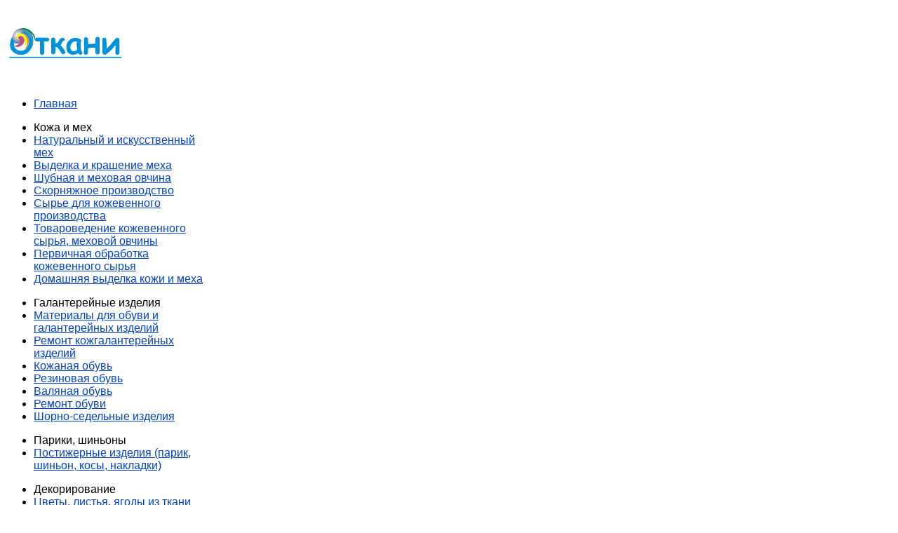

--- FILE ---
content_type: text/html; charset=utf-8
request_url: http://www.otkani.ru/belio/
body_size: 35652
content:
<!DOCTYPE html>
<html xml:lang="ru-ru" lang="ru-ru"  dir="ltr" class="bootstrap2 itemid-130 com_content view-categories top_menu_flexible">
<head>
<meta http-equiv="content-type" content="text/html; charset=utf-8" />
	<meta name="robots" content="index, follow" />
	<meta name="viewport" content="width=device-width, initial-scale=1.0" />
	<meta name="description" content="Вы найдете информацию о структуре, свойствах, ассортименте и сортности материалов для одежды — тканей, трикотажа, нетканых материалов, натуральных и искусственных мехов, а также теплозащитных, скрепляющих, отделочных, подкладочных и прокладочных материалов и фурнитуры. Рассмотрен вопрос о проектировании и расчете изделий. Изложены краткие сведения по технологии текстильного и трикотажного производства. Вы найдете сведения о проектировании и оборудовании трикотажных фабрик" />
	<title>Технология пошива сорочек и белья</title>
	<link href="http://www.otkani.ru/kxd4" rel="shortlink" />
	<link href="/templates/eximium/favicon.ico" rel="shortcut icon" type="image/vnd.microsoft.icon" />
	<link href="http://www.otkani.ru/Search.html?format=opensearch&amp;id=198" rel="search" title="Искать Ткани и трикотаж" type="application/opensearchdescription+xml" />
	<link href="/templates/eximium/css_compiled/template-blue.css" rel="stylesheet" type="text/css" />
	<style type="text/css">
body{font-size:16px;}#logo,#logoholder{width:165px;height:115px;}.yjsgsitew{width:100%;}#midblock{width:55%;}#leftblock{width:22.5%;}#rightblock{width:22.5%;}{width:45%;}#logo{background: url(http://www.otkani.ru/images/otkani.png)  no-repeat 0px 0px; !important;}ul.yjsgmenu div.ulholder ul{width:220px;}ul.yjsgmenu ul div.ulholder{left:100%;}ul.yjsgmenu ul.level1,ul.yjsgmenu.megadropline ul.level2{margin-top:10px;}ul.yjsgmenu ul ul {margin-left:10px;}
.yjsgrtl ul.yjsgmenu ul ul {margin-right:10px;}body,h1,h2,h3,h4,h5,h6,.article_title,.module_title,.pagetitle{font-family:Verdana, Geneva, sans-serif;}a,.highlight,[class*='facolor'].fa:before,#features-tabs .yjsgShortcodeTabs li.active a,.eximium-list li a:hover,.yjsgmenu li a:hover{color:#0042cf;}.yjsg1,.eximium-intro .fa-border,#features-tabs .yjsgShortcodeTabs li a,[class*='yjsg-button-color']{background:#0042cf;}::selection{background:#0042cf;}::-moz-selection{background:#0042cf;}.eximium-intro .fa-border:after{border-color:#0042cf transparent;}#features-tabs .yjsgShortcodeTabs{border-color:#0042cf;}a:focus,a:hover,.yjsg1 a:hover{color:#002a83;}[class*='yjsg-button-color']:hover{background:#00329c;}[class*='yjsg-button-color']{background:#0042cf;}[class*='yjsg-button-color']:hover{background:#003ab6;}#typosticky.yjsg-sticky.fixed{max-width:100%;margin:0 auto;padding:15px;}.yjsg-sub-heading,.yjsg-sticky-menu a.active-scroll,[data-sticky-block] a.active-scroll:before{border-color:#0042cf;}[class*='facolor'].fa:before{color:#0042cf;}#header1.yjsgxhtml{width:100.00%;}#bodybottom1.yjsgxhtml{width:100.00%;}#user11.yjsgxhtml{width:100.00%;}#user21.yjsgxhtml{width:33.33%;}#user22.yjsgxhtml{width:33.33%;}#user23.yjsgxhtml{width:33.33%;}#yjsg_botpanel_slide{margin-top:30px;}#yjsg_botpanel_open{height:30px;width:100px;line-height:30px;}#bpan1.yjsgxhtml{width:100.00%;}
	</style>
	<script type="application/json" class="joomla-script-options new">{"csrf.token":"11070dde6a22589950f622153704ed0b","system.paths":{"root":"","base":""}}</script>
	<script src="/media/system/js/mootools-core.js?e3b16ab458c7d8b579ddfd9db9c30299" type="text/javascript"></script>
	<script src="/media/system/js/core.js?e3b16ab458c7d8b579ddfd9db9c30299" type="text/javascript"></script>
	<script src="/media/system/js/mootools-more.js?e3b16ab458c7d8b579ddfd9db9c30299" type="text/javascript"></script>
	<script src="/media/jui/js/jquery.min.js?e3b16ab458c7d8b579ddfd9db9c30299" type="text/javascript"></script>
	<script src="/media/jui/js/jquery-noconflict.js?e3b16ab458c7d8b579ddfd9db9c30299" type="text/javascript"></script>
	<script src="/media/jui/js/jquery-migrate.min.js?e3b16ab458c7d8b579ddfd9db9c30299" type="text/javascript"></script>
	<script src="/plugins/system/yjsg/assets/src/yjsg.jquicustom.min.js" type="text/javascript"></script>
	<script src="/plugins/system/yjsg/assets/bootstrap2/js/bootstrap.min.js" type="text/javascript"></script>
	<script src="/plugins/system/yjsg/assets/src/yjsg.site.plugins.js" type="text/javascript"></script>
	<script src="/plugins/system/yjsg/assets/src/yjsg.site.js" type="text/javascript"></script>
	<script src="/plugins/system/yjsg/assets/src/yjsg.responsive.js" type="text/javascript"></script>
	<script src="/plugins/system/yjsg/assets/src/magnific/yjsg.magnific.popup.min.js" type="text/javascript"></script>
	<script src="/plugins/system/yjsg/assets/src/yjsg.panels.js" type="text/javascript"></script>
	<link rel="apple-touch-icon" sizes="57x57" href="/templates/eximium/images/system/appleicons/apple-icon-57x57.png" />
	<link rel="apple-touch-icon" sizes="72x72" href="/templates/eximium/images/system/appleicons/apple-icon-72x72.png" />
	<link rel="apple-touch-icon" sizes="114x114" href="/templates/eximium/images/system/appleicons/apple-icon-114x114.png" />
	<link rel="apple-touch-icon" sizes="144x144" href="/templates/eximium/images/system/appleicons/apple-icon-144x144.png" />
<!-- BEGIN: GOOGLEADSENSE -->
<!-- 
<script async src="//pagead2.googlesyndication.com/pagead/js/adsbygoogle.js"></script>
<script>
     (adsbygoogle = window.adsbygoogle || []).push({
          google_ad_client: "ca-pub-3647075601238338",
          enable_page_level_ads: true
     });
</script>
 -->
<!-- END: GOOGLEADSENSE -->

<!-- SAPE RTB JS -->
<script
    async="async"
    src="//cdn-rtb.sape.ru/rtb-b/js/716/2/114716.js"
    type="text/javascript">
</script>
<!-- SAPE RTB END -->

<!-- RSYA RK JS -->
<!-- Yandex Native Ads -->
<script>window.yaContextCb=window.yaContextCb||[]</script>
<script src="https://yandex.ru/ads/system/context.js" async></script>
<!-- RSYA RK JS END --></head>
<body id="stylefont" class="yjsgbody style_blue yjsgbr-chrome">
	<!--COUNTERS-->
<nofollow>
<!--LiveInternet counter--><script type="text/javascript"><!--
new Image().src = "http://counter.yadro.ru/hit?r"+
escape(document.referrer)+((typeof(screen)=="undefined")?"":
";s"+screen.width+"*"+screen.height+"*"+(screen.colorDepth?
screen.colorDepth:screen.pixelDepth))+";u"+escape(document.URL)+
";"+Math.random();//--></script><!--/LiveInternet-->
</nofollow>
<!--/COUNTERS-->

<!-- BEGIN: RSYA FS-->
<!-- Yandex.RTB R-A-4050765-6 -->
<script>
window.yaContextCb.push(()=>{
	Ya.Context.AdvManager.render({
		"blockId": "R-A-4050765-6",
		"type": "fullscreen",
		"platform": "touch"
	})
})
</script>
<!-- END: RSYA FS -->
	<div id="centertop" class="centered yjsgsitew">
				 <!--header-->
<div id="header" class="inside-container">
     <div id="logoholder">
		<div id="logo">
		 		  <a href="http://www.otkani.ru/"></a>
		  		</div>
	</div>
    <!-- end logo -->
   <div id="yjsgheadergrid" class="yjsg_grid yjsgheadergw"><div id="header1" class="yjsgxhtml only_mod"><div class="yjsquare modid144"><div class="yjsquare_in"><!-- BEGIN: module --><!-- BEGIN: RSYA PRIME-->
<!-- Yandex.RTB R-A-4050765-1 -->
<div id="yandex_rtb_R-A-4050765-1"></div>
<script>
window.yaContextCb.push(()=>{
	Ya.Context.AdvManager.render({
		"blockId": "R-A-4050765-1",
		"renderTo": "yandex_rtb_R-A-4050765-1"
	})
})
</script>
<!-- END: RSYA PRIME --><!-- END: module --></div></div></div></div></div>
  <!-- end header -->
	</div>
		<!--top menu-->
    <div id="topmenu_holder" class="yjsgmega">
      <div class="yjsg-menu top_menu yjsgsitew inside-container">
          <div id="horiznav" class="horiznav"><ul class="yjsgmenu megadropdown">
	<li class="item317 level0 first"><span class="mymarg"><a class="yjanchor  first" href="/"><span class="yjm_has_none"><span class="yjm_title">Главная</span></span></a></span></li></ul></div>
      </div>
  </div>
  <!-- end top menu -->
							<!-- end centartop-->
	<div id="centerbottom" class="centered yjsgsitew">
		<!--MAIN LAYOUT HOLDER -->
<div id="holder" class="holders">
	<!-- messages -->
	<div class="yjsg-system-msg inside-container">
		
	</div>
	<!-- end messages -->
		<!-- left block -->
	<div id="leftblock" class="sidebars">
		<div class="inside-container">
			<div class="yjsquare modid145"><div class="yjsquare_in"><!-- BEGIN: module --><!-- BEGIN: RSYA ПЛМ -->
<!-- Yandex.RTB R-A-4050765-2 -->
<div id="yandex_rtb_R-A-4050765-2"></div>
<script>
window.yaContextCb.push(()=>{
	Ya.Context.AdvManager.render({
		"blockId": "R-A-4050765-2",
		"renderTo": "yandex_rtb_R-A-4050765-2"
	})
})
</script>
<!-- END: RSYA ПЛМ --><!-- END: module --></div></div><div class="yjsquare _menu modid37"><div class="yjsquare_in"><ul class="defaultmenu">
<li class="item-394 lifirst "><span class="separator"><i class="fa fa-folder-open"></i> Кожа и мех</span>
</li><li class="item-6"><a href="/fur/" >Натуральный и искусственный мех</a></li><li class="item-374"><a href="/krashmeha/" >Выделка и крашение меха</a></li><li class="item-81"><a href="/ovchina/" >Шубная и меховая овчина</a></li><li class="item-88"><a href="/skornyaznoe/" >Скорняжное производство</a></li><li class="item-182"><a href="/kozhsirie/" >Сырье для кожевенного производства</a></li><li class="item-193"><a href="/leathercommodity/" >Товароведение кожевенного сырья, меховой овчины</a></li><li class="item-205"><a href="/rawhidesprimary/" >Первичная обработка кожевенного сырья</a></li><li class="item-362 lilast"><a class="alast" href="/domvidelka/" >Домашняя выделка кожи и меха</a></li></ul></div></div><div class="yjsquare _menu modid39"><div class="yjsquare_in"><ul class="defaultmenu">
<li class="item-390 lifirst "><span class="separator"><i class="fa fa-folder-open"></i> Галантерейные изделия</span>
</li><li class="item-64"><a href="/footwearmaterials/" >Материалы для обуви и галантерейных изделий</a></li><li class="item-104"><a href="/repairleather/" >Ремонт кожгалантерейных изделий</a></li><li class="item-68"><a href="/footwearleather/" >Кожаная обувь</a></li><li class="item-73"><a href="/footwearrubber/" >Резиновая обувь</a></li><li class="item-76"><a href="/footwearfelt/" >Валяная обувь</a></li><li class="item-422"><a href="/remontobuvi/" >Ремонт обуви</a></li><li class="item-78 lilast"><a class="alast" href="/sadleartcle/" >Шорно-седельные изделия</a></li></ul></div></div><div class="yjsquare _menu modid128"><div class="yjsquare_in"><ul class="defaultmenu">
<li class="item-393 lifirst "><span class="separator"><i class="fa fa-folder-open"></i> Парики, шиньоны</span>
</li><li class="item-365 lilast"><a class="alast" href="/postizher/" >Постижерные изделия (парик, шиньон, косы, накладки)</a></li></ul></div></div><div class="yjsquare _menu modid138"><div class="yjsquare_in"><ul class="defaultmenu">
<li class="item-389 lifirst "><span class="separator"><i class="fa fa-folder-open"></i> Декорирование</span>
</li><li class="item-381 lilast"><a class="alast" href="/cvetitkan/" >Цветы, листья, ягоды из ткани</a></li></ul></div></div><div class="yjsquare _menu modid116"><div class="yjsquare_in"><ul class="defaultmenu">
<li class="item-391 lifirst "><span class="separator"><i class="fa fa-folder-open"></i> Украшения</span>
</li><li class="item-338 lilast"><a class="alast" href="/jewelry/" >Ювелирные товары</a></li></ul></div></div><div class="yjsquare _menu modid44"><div class="yjsquare_in"><ul class="defaultmenu">
<li class="item-392 lifirst "><span class="separator"><i class="fa fa-folder-open"></i> Свойства тканей</span>
</li><li class="item-2"><a href="/textile/" >Ткани и трикотаж: общие сведения</a></li><li class="item-3"><a href="/property/" >Свойства тканей, трикотажа и нетканных материалов</a></li><li class="item-4"><a href="/sort/" >Ассортимент и сортность тканей</a></li><li class="item-411"><a href="/otdelkahb/" >Хлопчатобумажные ткани</a></li><li class="item-5"><a href="/subsidiary/" >Вспомогательные материалы</a></li><li class="item-15"><a href="/silk/" >Натуральный и искусственный шелк</a></li><li class="item-110"><a href="/textilecommodity/" >Товароведение текстильных товаров</a></li><li class="item-116 lilast"><a class="alast" href="/wool/" >Натуральная шерсть</a></li></ul></div></div><div class="yjsquare modid104"><div class="yjsquare_in"><script type="text/javascript">
<!--
var _acic={dataProvider:10,allowCookieMatch:false};(function(){var e=document.createElement("script");e.type="text/javascript";e.async=true;e.src="https://www.acint.net/aci.js";var t=document.getElementsByTagName("script")[0];t.parentNode.insertBefore(e,t)})()
//-->
</script></div></div><div class="yjsquare _menu modid1"><div class="yjsquare_in"><ul class="defaultmenu">
<li class="item-317 lifirst  lilast"><a class="afirstalast" href="/" >Главная</a></li></ul></div></div>
		</div>
	</div>
	<!-- end left block -->
			<!-- MID BLOCK -->
	<div id="midblock" class="sidebars sidebar-main">
									<!-- component -->
			<div class="inside-container">
				<div class="categorylist">
<h1 class="pagetitle">
	Технология пошива сорочек и белья</h1>
													<div class="cat_description">
					<p>В данном разделе изложены основы промышленной технологии изготовления сорочек мужских и для мальчиков, корсетных изделий, пижам, плавок, трусов мужских, женских и детских, ночных сорочек женских и для девочек, белья для новорожденных и детей ясельного возраста, белья постельного, стеганых одеял с учетом использования наиболее производительного оборудования.</p> <p>Информация предназначена для инженерно-технических работников швейной промышленности и может быть полезна студентам вузов и учащимся техникумов.</p> <p>Постоянное совершенствование технологии всех отраслей и видов производства является непременным условием их развития. Выбранная из множества возможных вариантов оптимальная технология обеспечивает выработку продукции с заданными свойствами при наименьших затратах времени и материальных ресурсов. Технология обработки швейных изделий, их деталей и узлов является весьма подвижным элементом и изменяется с совершенствованием процессов моделирования и конструирования одежды, с появлением новых материалов, новой разнообразной техники, комплексной механизации и автоматизации производства, новых форм поточной работы. Поэтому для обеспечения максимальной экономичности технологии производства в основу ее необходимо закладывать рациональную технологическую последовательность операций; всемерно использовать достижения науки и техники; проводить максимальную механизацию и автоматизацию производственных процессов; применять передовые формы организации поточного производства; обеспечивать полную загрузку по времени и по мощности основных фондов, типизацию технологических процессов на различные виды изделий и унификацию технологической оснастки.</p>				</div>
						<ul class="categories_view">
		<li class="first">
			<span class="catitem_title"><a href="/belio/rawmaterials/">
			Сырье и материалы для бельевых изделий</a>
		</span>
				
		
	</li>
			<li>
			<span class="catitem_title"><a href="/belio/patternscutting/">
			Требования к лекалам и раскрою тканей</a>
		</span>
				
		
	</li>
			<li>
			<span class="catitem_title"><a href="/belio/specifications/">
			Технические условия на изготовление изделий</a>
		</span>
				
		
	</li>
			<li>
			<span class="catitem_title"><a href="/belio/bedlinen/">
			Постельное белье (пододеяльники, наволочки)</a>
		</span>
				
		
	</li>
			<li>
			<span class="catitem_title"><a href="/belio/quilt/">
			Стёганые одеяла</a>
		</span>
				
		
	</li>
			<li class="last">
			<span class="catitem_title"><a href="/belio/equipment/">
			Оборудование для изготовления сорочек и белья</a>
		</span>
				
		
	</li>
	</ul>
</div>
			</div>
			<!-- end component -->
						<div id="yjsgbodybottom" class="yjsg_grid gridsfx-yjsg2"><div id="bodybottom1" class="yjsgxhtml only_mod yjsgsfx-yjsg2"><div class="yjsquare yjsg2 modid21"><div class="h2_holder"><h3 class="module_title"><span class="fa fa-star-o"></span> <span class="title_split titlesplit0">Сейчас</span> <span class="title_split titlesplit1">читают:</span></h3></div><div class="yjsquare_in"><ul class="mostread mod-list">
	<li itemscope itemtype="https://schema.org/Article">
		<a href="/sort/fabricassortment/8.html" itemprop="url">
			<span itemprop="name">
				Требования к ткани для платьев			</span>
		</a>
	</li>
	<li itemscope itemtype="https://schema.org/Article">
		<a href="/textile/fabricstructura/4.html" itemprop="url">
			<span itemprop="name">
				Ткани сложных переплетений			</span>
		</a>
	</li>
	<li itemscope itemtype="https://schema.org/Article">
		<a href="/textile/fabricstructura/1.html" itemprop="url">
			<span itemprop="name">
				Классификация ткацких переплетений			</span>
		</a>
	</li>
	<li itemscope itemtype="https://schema.org/Article">
		<a href="/textile/fabricstructura/3.html" itemprop="url">
			<span itemprop="name">
				Мелкоузорчатые ткацкие переплетения			</span>
		</a>
	</li>
	<li itemscope itemtype="https://schema.org/Article">
		<a href="/silk/silkcloth/7.html" itemprop="url">
			<span itemprop="name">
				Натуральные волокна животного происхождения: шелк и шерсть			</span>
		</a>
	</li>
</ul>
</div></div><div class="yjsquare modid90"><div class="yjsquare_in"><!-- BEGIN: SOCIALKA -->
<!-- BEGIN: YANDEXSOCIALKA -->
<script type="text/javascript" src="//yastatic.net/share/share.js" charset="utf-8"></script><div class="yashare-auto-init" data-yashareL10n="ru" data-yashareType="link" data-yashareQuickServices="vkontakte,facebook,twitter,odnoklassniki,moimir,lj,moikrug,gplus"></div>
<!-- END: YANDEXSOCIALKA -->
<!-- END: SOCIALKA --></div></div><div class="yjsquare modid118"><div class="yjsquare_in"><!-- SAPE RTB DIV 640x480 -->
<div id="SRTB_568084"></div>
<!-- SAPE RTB END --></div></div><div class="yjsquare modid147"><div class="yjsquare_in"><!-- BEGIN: RSYA BOT-->
<!-- Yandex.RTB R-A-4050765-4 -->
<div id="yandex_rtb_R-A-4050765-4"></div>
<script>
window.yaContextCb.push(()=>{
	Ya.Context.AdvManager.render({
		"blockId": "R-A-4050765-4",
		"renderTo": "yandex_rtb_R-A-4050765-4"
	})
})
</script>
<!-- END: RSYA BOT --></div></div></div></div>		<!-- end mid block inside-container -->
	</div>
	<!-- end mid block div -->
				<!-- right block -->
	<div id="rightblock" class="sidebars">
		<div class="inside-container">
			<div class="yjsquare modid146"><div class="yjsquare_in"><!-- BEGIN: RSYA RIGHT -->
<!-- Yandex.RTB R-A-4050765-3 -->
<div id="yandex_rtb_R-A-4050765-3"></div>
<script>
window.yaContextCb.push(()=>{
	Ya.Context.AdvManager.render({
		"blockId": "R-A-4050765-3",
		"renderTo": "yandex_rtb_R-A-4050765-3"
	})
})
</script>
<!-- END: RSYA RIGHT --></div></div><div class="yjsquare modid130"><div class="yjsquare_in"><!-- SAPE RTB DIV ADAPTIVE -->
<div id="SRTB_568082"></div>
<!-- SAPE RTB END --></div></div><div class="yjsquare _menu modid34"><div class="yjsquare_in"><ul class="defaultmenu">
<li class="item-409 lifirst "><span class="separator"><i class="fa fa-folder-open"></i> Технология пошива</span>
</li><li class="item-130 current-side  active  parent"><a class=" isactivea" href="/belio/" >Технология пошива сорочек и белья</a><ul class="defaultmenu-dropdown" id="modid34-menu130"><li class="item-131"><a href="/belio/rawmaterials/" >Сырье и материалы для бельевых изделий</a></li><li class="item-132"><a href="/belio/patternscutting/" >Требования к лекалам и раскрою тканей</a></li><li class="item-133"><a href="/belio/specifications/" >Технические условия на изготовление изделий</a></li><li class="item-151"><a href="/belio/bedlinen/" >Постельное белье (пододеяльники, наволочки)</a></li><li class="item-152"><a href="/belio/quilt/" >Стёганые одеяла</a></li><li class="item-153"><a href="/belio/equipment/" >Оборудование для изготовления сорочек и белья</a></li></ul></li><li class="item-134"><a href="/menshirt/" >Технология пошива мужской сорочки</a></li><li class="item-135"><a href="/corsetry/" >Технология пошива корсетных изделий</a></li><li class="item-147"><a href="/infants/" >Пошив одежды и белья для детей и новорожденных</a></li><li class="item-154"><a href="/poshivtrik/" >Технология пошива одежды из трикотажа</a></li><li class="item-158"><a href="/topjerseys/" >Пошив верхних трикотажных изделий</a></li><li class="item-166"><a href="/tracksuits/" >Спортивные костюмы из трикотажа</a></li><li class="item-170"><a href="/linenjerseys/" >Пошив бельевых трикотажных изделий</a></li><li class="item-177"><a href="/mensuit/" >Пошив мужских костюмов</a></li><li class="item-122 lilast"><a class="alast" href="/perelisovka/" >Перелицовка и восстановление одежды</a></li></ul></div></div><div class="yjsquare _menu modid126"><div class="yjsquare_in"><ul class="defaultmenu">
<li class="item-361 lifirst  lilast"><a class="afirstalast" href="/maska/" >Пошив масок для лица</a></li></ul></div></div><div class="yjsquare modid120"><div class="yjsquare_in"><!-- SAPE RTB DIV 640x480 -->
<div id="SRTB_568085"></div>
<!-- SAPE RTB END --></div></div><div class="yjsquare _menu modid139"><div class="yjsquare_in"><ul class="defaultmenu">
<li class="item-384 lifirst "><span class="separator"><i class="fa fa-folder-open"></i> Вышивка</span>
</li><li class="item-385 lilast"><a class="alast" href="/vyshivka/" >Ручная вышивка и строчка</a></li></ul></div></div><div class="yjsquare _menu modid149"><div class="yjsquare_in"><ul class="defaultmenu">
<li class="item-426 lifirst "><span class="separator"><i class="fa fa-folder-open"></i> Ткачество</span>
</li><li class="item-427 lilast"><a class="alast" href="/tkachestvo/" >Ткачество - древнейшая специальность человека</a></li></ul></div></div><div class="yjsquare _menu modid153"><div class="yjsquare_in"><ul class="defaultmenu">
<li class="item-441 lifirst "><span class="separator">Вязание</span>
</li><li class="item-442"><a href="/vyazanienaspicah/" >Вязание на спицах</a></li><li class="item-450 lilast"><a class="alast" href="/vyazaniekryuchkom/" >Вязание крючком</a></li></ul></div></div><div class="yjsquare _menu modid42"><div class="yjsquare_in"><ul class="defaultmenu">
<li class="item-410 lifirst "><span class="separator"><i class="fa fa-folder-open"></i> Трикотажное производство</span>
</li><li class="item-7"><a href="/materials/" >Сырье для трикотажного производства</a></li><li class="item-343"><a href="/lechtrikotazh/" >Лечебный трикотаж</a></li><li class="item-8"><a href="/stocking/" >Бесшовные женские чулки</a></li><li class="item-9"><a href="/projectgoods/" >Проектирование и расчет трикотажных изделий</a></li><li class="item-10"><a href="/projectfactory/" >Проектирование трикотажных фабрик</a></li><li class="item-11 lilast"><a class="alast" href="/machinery/" >Оборудование трикотажных фабрик</a></li></ul></div></div><div class="yjsquare _menu modid150"><div class="yjsquare_in"><ul class="defaultmenu">
<li class="item-434 lifirst "><span class="separator"><i class="fa fa-folder-open"></i> Конструирование и моделирование одежды</span>
</li><li class="item-435"><a href="/konstruirovanie/" >Конструирование одежды</a></li><li class="item-437 lilast"><a class="alast" href="/modelirovanie/" >Моделирование одежды</a></li></ul></div></div><div class="yjsquare _menu modid152"><div class="yjsquare_in"><ul class="defaultmenu">
<li class="item-439 lifirst "><span class="separator">Блог</span>
</li><li class="item-440 lilast"><a class="alast" href="/blog/rukodelie/" >Рукоделье и декорирование</a></li></ul></div></div><div class="yjsquare modid115"><div class="yjsquare_in"><form action="/belio/" method="post" class="yjsg-form">
	<div class="yjsg-form-group-inline">
		<div class="yjsg-element-holder"><input name="searchword" id="mod-search-searchword" maxlength="200"  class="yjsg-form-element " type="text" size="25" value="Введите текст для поиска..."  onblur="if (this.value=='') this.value='Введите текст для поиска...';" onfocus="if (this.value=='Введите текст для поиска...') this.value='';" /></div><div class="yjsg-element-holder"><input type="submit" value="Найти" class="button" onclick="this.form.searchword.focus();"/></div>	<input type="hidden" name="task" value="search" />
	<input type="hidden" name="option" value="com_search" />
	<input type="hidden" name="Itemid" value="130" />
	</div>
</form></div></div>
		</div>
	</div>
	<!-- end right block -->
	</div>
<!-- end holder div -->
		<!-- pathway -->
<div id="pathway" class="inside-container">
<div class="yjsgspathway">
  <ul class="breadcrumb ">
<li class="active"><span class="divider"><span class="icon-yjsg-marker addtips" title="Вы здесь: "></span></span></li><li itemscope itemtype="http://data-vocabulary.org/Breadcrumb"><a href="/" class="pathway" itemprop="url"><span itemprop="title">Главная</span></a></li><li itemscope itemtype="http://data-vocabulary.org/Breadcrumb"><span class="icon-yjsg-pathway"></span><span itemprop="title">Технология пошива сорочек и белья</span></li></ul>
  </div>
</div>
<!-- end pathway -->
	</div>
	<!-- end centerbottom-->
	<div id="yjsg5" class="yjsg_grid yjsgsitew"><div id="user11" class="yjsgxhtml only_mod"><div class="yjsquare modid129"><div class="yjsquare_in"><!-- SAPE RTB DIV BLOCK LINKS -->
<div id="SRTB_568089"></div>
<!-- SAPE RTB END --></div></div><div class="yjsquare modid148"><div class="yjsquare_in"><!-- BEGIN: RSYA RK -->
<!-- Yandex Native Ads C-A-4050765-5 -->
<div id="yandex_rtb_C-A-4050765-5"></div>
<script>window.yaContextCb.push(()=>{
  Ya.Context.AdvManager.renderWidget({
    renderTo: 'yandex_rtb_C-A-4050765-5',
    blockId: 'C-A-4050765-5'
  })
})</script>
<!-- END: RSYA RK --></div></div></div></div>		<div class="yjsg7_out yjsgouts"><div id="yjsg7" class="yjsg_grid yjsgsitew"><div id="user21" class="yjsgxhtml first_mod"><div class="yjsquare modid132"><div class="yjsquare_in"><!-- BEGIN: module --><a href="https://www.nic.ru/shop/otkani.ru" target="_blank"><img src="/images/reklama/header1.png" alt="Этот домен с отраслевой репутацией" title="Этот домен с отраслевой репутацией"></a><!-- END: module --></div></div></div><div id="user22" class="yjsgxhtml"><div class="yjsquare modid133"><div class="yjsquare_in"><!-- BEGIN: module --><a href="https://www.nic.ru/shop/otkani.ru" target="_blank"><img src="/images/reklama/header2.png" alt="Этот домен с отраслевой репутацией" title="Этот домен с отраслевой репутацией"></a><!-- END: module --></div></div></div><div id="user23" class="yjsgxhtml last_mod lastModule"><div class="yjsquare modid134"><div class="yjsquare_in"><!-- BEGIN: module --><a href="https://www.nic.ru/shop/otkani.ru" target="_blank"><img src="/images/reklama/header3.png" alt="Этот домен с отраслевой репутацией" title="Этот домен с отраслевой репутацией"></a><!-- END: module --></div></div></div></div></div>	<div class="footer_out yjsgouts">
	<!-- footer -->
<div id="footer" class="inside-container yjsgsitew">
  <div id="youjoomla">
        	<div id="cp">
		<div class="validators"><a class="yjscroll" href="#stylefont">Top</a> | <a id="fontSizePlus" class="fs" href="javascript:;" rel="nofollow">+</a> | <a id="fontSizeMinus"  class="fs" href="javascript:;" rel="nofollow">-</a> | <a id="fontSizeReset"  class="fs" href="javascript:;" rel="nofollow">reset</a></div><div class="yjsgcp">Copyright &copy; <span>otkani.ru</br>Приветствуется прямое цитирование материалов с указанием ссылки на источник! </br>Материалы представлены в учебных целях. Автор не несет ответственности за их использование другими людьми.</br></span> 2026 All rights reserved.</div>			       </div>
  </div>
</div>
<!-- end footer -->
	<script type="text/javascript"> var logo_w = '165'; var site_w = '100'; var site_f = '16px'; var sp='http://www.otkani.ru/'; var tp ='eximium'; var compileme =0; var fontc ='eximium_35041714021129'; var bootstrapv='bootstrap2'; var yver='3'; var yjsglegacy='0'; var yjsgrtl='2'; var menuanimation='fade';var menuanimationspeed=300; var site_w_is_per = 1; var lgtr = new Object(); lgtr.magnificpopup_close='Close (Esc)'; lgtr.magnificpopup_loading='Loading...'; lgtr.magnificpopup_prev='Previous (Left arrow key)'; lgtr.magnificpopup_next='Next (Right arrow key)'; lgtr.magnificpopup_counter='%curr% of %total%'; lgtr.magnificpopup_errorimage='<a href=%url%>The image</a> could not be loaded.'; lgtr.magnificpopup_errorajax='<a href=%url%>The content</a> could not be loaded.'; </script>
	</div>
		<div id="mmenu_holder">
  <span class="yjmm_select" id="yjmm_selectid">Технология пошива сорочек и белья</span>
  <select id="mmenu" class="yjstyled">
            <option value="/">&nbsp;Главная</option>
        </select>
</div>	<div id="yjsg_botpanel" class="yjsg-panel">
	<a id="yjsg_botpanel_open" href="javascript:;" class="yjsg-panel-open" data-direction="bottom" data-panel="#yjsg_botpanel" data-duration="500" data-otext="Open" data-ctext="Close">
		Open	</a>
	<div id="yjsg_botpanel_slide" class="yjsg-panel-stretch">
		<div id="yjsg_botpanel_content" class="yjsg-panel-content yjsgsitew">
			<div id="botpanel" class="yjsg_grid"><div id="bpan1" class="yjsgxhtml only_mod"><div class="yjsquare modid91"><div class="yjsquare_in"><!--COUNTERSLOGO-->
<nofollow>
<!--LiveInternet logo-->
<a href="http://www.liveinternet.ru/click"
target="_blank"><img src="http://counter.yadro.ru/logo?42.6"
title="LiveInternet"
alt="" border="0" width="31" height="31"/></a>
<!--/LiveInternet-->
<!-- Yandex.Metrika counter -->
<script type="text/javascript">
    (function (d, w, c) {
        (w[c] = w[c] || []).push(function() {
            try {
                w.yaCounter5020099 = new Ya.Metrika({
                    id:5020099,
                    clickmap:true,
                    trackLinks:true,
                    accurateTrackBounce:true,
                    webvisor:true
                });
            } catch(e) { }
        });

        var n = d.getElementsByTagName("script")[0],
            s = d.createElement("script"),
            f = function () { n.parentNode.insertBefore(s, n); };
        s.type = "text/javascript";
        s.async = true;
        s.src = "https://mc.yandex.ru/metrika/watch.js";

        if (w.opera == "[object Opera]") {
            d.addEventListener("DOMContentLoaded", f, false);
        } else { f(); }
    })(document, window, "yandex_metrika_callbacks");
</script>
<noscript><div><img src="https://mc.yandex.ru/watch/5020099" style="position:absolute; left:-9999px;" alt="" /></div></noscript>
<!-- /Yandex.Metrika counter -->
<!-- Google Analytics counter -->
<script>
  (function(i,s,o,g,r,a,m){i['GoogleAnalyticsObject']=r;i[r]=i[r]||function(){
  (i[r].q=i[r].q||[]).push(arguments)},i[r].l=1*new Date();a=s.createElement(o),
  m=s.getElementsByTagName(o)[0];a.async=1;a.src=g;m.parentNode.insertBefore(a,m)
  })(window,document,'script','//www.google-analytics.com/analytics.js','ga');

  ga('create', 'UA-5444756-6', 'auto');
  ga('send', 'pageview');

</script>
<!-- /Google Analytics counter -->
</nofollow>
<!--/COUNTERSLOGO--></div></div></div></div>		</div>
	</div>
</div>
	</body>
</html>

--- FILE ---
content_type: text/plain
request_url: https://www.google-analytics.com/j/collect?v=1&_v=j102&a=607995382&t=pageview&_s=1&dl=http%3A%2F%2Fwww.otkani.ru%2Fbelio%2F&ul=en-us%40posix&dt=%D0%A2%D0%B5%D1%85%D0%BD%D0%BE%D0%BB%D0%BE%D0%B3%D0%B8%D1%8F%20%D0%BF%D0%BE%D1%88%D0%B8%D0%B2%D0%B0%20%D1%81%D0%BE%D1%80%D0%BE%D1%87%D0%B5%D0%BA%20%D0%B8%20%D0%B1%D0%B5%D0%BB%D1%8C%D1%8F&sr=1280x720&vp=1280x720&_u=IEBAAEABAAAAACAAI~&jid=1009611960&gjid=1946031575&cid=312798634.1769051069&tid=UA-5444756-6&_gid=1283455617.1769051069&_r=1&_slc=1&z=644196590
body_size: -284
content:
2,cG-WH45GJ62T1